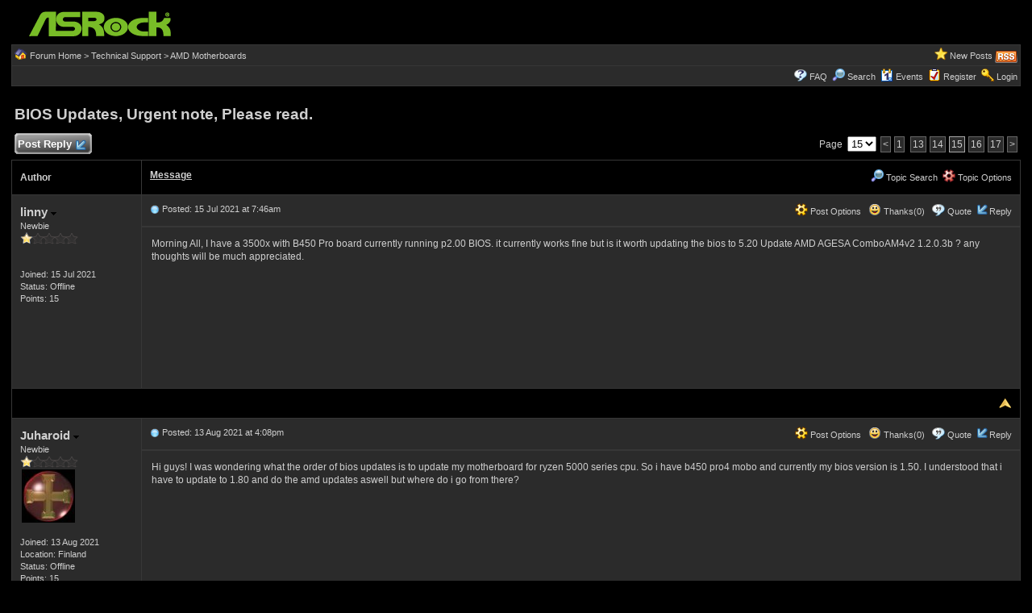

--- FILE ---
content_type: text/html
request_url: https://forum.asrock.com/forum_posts.asp?TID=12095&PID=91225&title=bios-updates-urgent-note-please-read
body_size: 56386
content:
<!DOCTYPE html PUBLIC "-//W3C//DTD XHTML 1.0 Transitional//EN" "http://www.w3.org/TR/xhtml1/DTD/xhtml1-transitional.dtd">
<html xmlns="http://www.w3.org/1999/xhtml" dir="ltr" lang="en">
<head>
<meta http-equiv="Content-Type" content="text/html; charset=utf-8" />
<title>BIOS Updates, Urgent note, Please read. - ASRock Forums - Page 15</title>
<meta name="generator" content="Web Wiz Forums 12.04" />
<meta name="description" content="Morning All, I have a 3500x with B450 Pro board currently running p2.00 BIOS. it currently works fine..." />
<meta name="keywords" content="bios,updates,urgent,note,please,read, community,forums,chat,talk,discussions" />
<link rel="canonical" href="https://forum.asrock.com/forum_posts.asp?TID=12095&PN=15&title=bios-updates-urgent-note-please-read" />

<!--//
/* *******************************************************
Software: Web Wiz Forums(TM) ver. 12.04
Info: http://www.webwizforums.com
Copyright: (C)2001-2021 Web Wiz Ltd. All rights reserved
******************************************************* */
//-->

<link rel="alternate" type="application/rss+xml" title="RSS 2.0" href="RSS_post_feed.asp?TID=12095&title=bios-updates-urgent-note-please-read" />
<link href="css_styles/dark/default_style.css" rel="stylesheet" type="text/css" />
<meta property="og:site_name" content="ASRock Forums"/>
<meta property="og:title" content="BIOS Updates, Urgent note, Please read."/>
<meta property="og:url" content=" https://forum.asrock.com/forum_posts.asp?TID=12095&PN=15&title=bios-updates-urgent-note-please-read"/>
<meta property="og:type" content="article"/>   	
<script type="text/javascript" src="https://apis.google.com/js/plusone.js"></script>
 <script type="text/javascript" src="https://syndication.webwiz.net/exped/?SKU=WWF11"></script>
<link rel="icon" href="favicon.ico" type="image/x-icon" />
<link rel="shortcut icon" href="favicon.ico" type="image/x-icon" />
<meta name="viewport" content="width=device-width">
<meta http-equiv="Content-Script-Type" content="text/javascript" />
<script language="javascript" src="includes/default_javascript_v9.js" type="text/javascript"></script>

</head>
<body>
<table class="basicTable" cellspacing="0" cellpadding="3" align="center">
 <tr> 
  <td><a href="http://forum.asrock.com"><img src="forum_images/web_wiz_forums_black.png" border="0" alt="ASRock.com Homepage" title="ASRock.com Homepage" /></a></td>
 </tr>
</table>
<iframe id="dropDownSearch" src="quick_search.asp?FID=12&SSL=True" class="dropDownSearch" frameborder="0" scrolling="no"></iframe>
<table cellspacing="1" cellpadding="3" align="center" class="tableBorder">
 <tr class="tableStatusBar"> 
  <td>
   <div style="float:left;"><img src="forum_images/forum_home.png" alt="Forum Home" title="Forum Home" style="vertical-align: text-bottom" />&nbsp;<a href="default.asp">Forum Home</a> > <a href="default.asp?C=5&title=technical-support">Technical Support</a> > <a href="forum_topics.asp?FID=12&title=amd-motherboards">AMD Motherboards</a></div>
   <div style="float:right;">&nbsp;&nbsp;<img src="forum_images/active_topics.png" alt="New Posts" title="New Posts" style="vertical-align: text-bottom" /> <a href="active_topics.asp">New Posts</a> <a href="RSS_post_feed.asp?TID=12095&title=bios-updates-urgent-note-please-read" target="_blank"><img src="forum_images/rss.png" alt="RSS Feed - BIOS Updates, Urgent note, Please read." title="RSS Feed: BIOS Updates, Urgent note, Please read." /></a></div>
  </td>
 </tr>
 <tr class="tableStatusBar">
  <td>
   <div style="float:right;">&nbsp;&nbsp;<img src="forum_images/FAQ.png" alt="FAQ" title="FAQ" style="vertical-align: text-bottom" /> <a href="help.asp">FAQ</a>&nbsp;&nbsp;<img src="forum_images/search.png" alt="Forum Search" title="Forum Search" style="vertical-align: text-bottom" /> <a href="search_form.asp">Search</a>&nbsp;&nbsp;<span id="CalLink" onclick="getAjaxData('ajax_calendar.asp', 'showCalendar');showDropDown('CalLink', 'dropDownCalendar', 210, 0);" class="dropDownPointer"><img src="forum_images/calendar.png" alt="Events" title="Events" style="vertical-align: text-bottom" /> <script language="JavaScript" type="text/javascript">document.write('Events')</script><noscript><a href="calendar.asp">Events</a></noscript></span>&nbsp;&nbsp;<img src="forum_images/register.png" alt="Register" title="Register" style="vertical-align: text-bottom" /> <a href="forum_terms.asp?M=reg&FID=12">Register</a>&nbsp;&nbsp;<img src="forum_images/login.png" alt="Login" title="Login" style="vertical-align: text-bottom" /> <a href="login_user.asp?returnURL=forum_posts.asp?TID=12095&amp;">Login</a></div>
  </td>
 </tr>
</table>
<div id="dropDownCalendar" class="dropDownCalendar"><span id="showCalendar"></span></div>
<br />
<a name="top"></a>
<table class="basicTable" cellspacing="0" cellpadding="5" align="center">
 <tr>
  <td><h1>BIOS Updates, Urgent note, Please read.</h1></td>
 </tr>
</table>
<table class="basicTable" cellspacing="0" cellpadding="3" align="center">
 <tr>
  <td>
   <a href="new_reply_form.asp?TID=12095&amp;PN=17&amp;TR=163" title="Post Reply" class="largeButton" rel="nofollow">&nbsp;Post Reply <img src="forum_images/reply.png" border="0" alt="Post Reply" /></a>
  </td>
  <td align="right">Page&nbsp;
    <select onchange="linkURL(this)" name="pageJump" id="pageJumpZ3EE">
   </select> 
   <script type="text/javascript">
   	buildSelectOptions('pageJumpZ3EE', 'forum_posts.asp?TID=12095&', '&title=bios-updates-urgent-note-please-read', 17, 15);
   </script>
<a href="forum_posts.asp?TID=12095&amp;PN=14&amp;title=bios-updates-urgent-note-please-read" class="pageLink" title="Previous Page">&lt</a><a href="forum_posts.asp?TID=12095&amp;PN=1&amp;title=bios-updates-urgent-note-please-read" class="pageLink" title="First Page">1</a> <a href="forum_posts.asp?TID=12095&amp;PN=13&amp;title=bios-updates-urgent-note-please-read" class="pageLink" title="Page 13">13</a><a href="forum_posts.asp?TID=12095&amp;PN=14&amp;title=bios-updates-urgent-note-please-read" class="pageLink" title="Page 14">14</a><span class="pageLink" title="Current Page">15</span><a href="forum_posts.asp?TID=12095&amp;PN=16&amp;title=bios-updates-urgent-note-please-read" class="pageLink" title="Page 16">16</a><a href="forum_posts.asp?TID=12095&amp;PN=17&amp;title=bios-updates-urgent-note-please-read" class="pageLink" title="Page 17">17</a><a href="forum_posts.asp?TID=12095&amp;PN=16&amp;title=bios-updates-urgent-note-please-read" class="pageLink" title="Next Page">&gt;</a></td>
 </tr>
</table>
<table class="tableBorder" align="center" cellspacing="1" cellpadding="10" style="table-layout: fixed;">
 <tr class="tableLedger">
  <td style="width:140px;">Author</td>
  <td>
   <div style="float:left;"><a href="forum_posts.asp?TID=12095&amp;OB=DESC" title="Reverse Sort Order">Message</a></div>
   <div style="float:right;" class="downDropParent">&nbsp;&nbsp;<span id="SearchTopicLink" onclick="showDropDown('SearchTopicLink', 'dropDownTopicSearch', 230, 135);" class="dropDownPointer"><img src="forum_images/search.png" alt="Topic Search" title="Topic Search" style="vertical-align: text-bottom;" />&nbsp;Topic Search</span>&nbsp;&nbsp;<span id="topicOptions" onclick="showDropDown('topicOptions', 'optionsMenu', 122, 26);" class="dropDownPointer"><img src="forum_images/topic_options.png" alt="Topic Options" title="Topic Options" style="vertical-align: text-bottom;" /> Topic Options</span><div id="optionsMenu" class="dropDownMenu"><a href="new_reply_form.asp?TID=12095&amp;PN=17&amp;TR=163" rel="nofollow"><div>Post Reply</div></a><a href="new_topic_form.asp?FID=12" rel="nofollow"><div>Create New Topic</div></a><a href="printer_friendly_posts.asp?TID=12095" target="_blank"><div title="Printable Version"> Printable Version</div></a><a href="https://translate.google.com/translate?u=https%3A%2F%2Fforum%2Easrock%2Ecom%2Fforum%5Fposts%2Easp%3FTID%3D12095%26PN%3D15%26title%3Dbios%2Dupdates%2Durgent%2Dnote%2Dplease%2Dread" target="_blank"><div title="Translate"> Translate Topic</div></a></div>
  </td>
 </tr>
 <tr>
  <td rowspan="2" valign="top" class="msgOddTableSide">
   <a name="89300"></a>
   <span id="userProfile141" onclick="showDropDown('userProfile141', 'profileMenu141', 160, 0);" class="msgSideProfile" title="View Drop Down">linny <img src="forum_images/drop_down.png" alt="View Drop Down" /></span>
   <div id="profileMenu141" class="dropDownMenu">
    <a href="member_profile.asp?PF=21104" rel="nofollow"><div>Members Profile</div></a>
    <a href="pm_new_message_form.asp?name=linny" rel="nofollow"><div>Send Private Message</div></a>
    <a href="search_form.asp?USR=linny" rel="nofollow"><div>Find Members Posts</div></a>
    <a href="pm_buddy_list.asp?name=linny" rel="nofollow"><div>Add to Buddy List</div></a> 
   </div>
   <br />Newbie
   <br /><img src="forum_images/1_star_rating.png" alt="Newbie" title="Newbie" />
   <br />
   <br /><br />Joined: 15 Jul 2021
      <br />Status: Offline
   <br />Points: 15
  </td>
  <td valign="top" class="msgOddTableTop" style="height:15px;">
   <span style="float:right">
    <span id="postOptions141" onclick="showDropDown('postOptions141', 'postMenu141', 130, 0);" class="postOptions"><img src="forum_images/post_options.png" alt="Post Options" title="Post Options" style="vertical-align: text-bottom;" /> Post Options</span>
    <div id="postMenu141" class="dropDownMenu">
     <a href="new_reply_form.asp?TID=12095&amp;PN=17&amp;TR=163" rel="nofollow"><div>Post Reply</div></a>
     <a href="new_reply_form.asp?Quote=1&amp;PID=89300&amp;PN=17&amp;TR=163" rel="nofollow"><div>Quote&nbsp;linny</div></a>
     <a href="report_post.asp?PID=89300&amp;FID=12&amp;TID=12095&amp;PN=15" rel="nofollow"><div>Report Post</div></a> 
    </div>
    &nbsp;&nbsp;<span id="postThanks141" onclick="getAjaxData('ajax_post_thanks.asp?PID=89300&amp;XID=684fa24e24zb', 'ajaxThanks141');showDropDown('postThanks141', 'postThanksMsg141', 180, 0);" class="postThanks"><img src="forum_images/thanks.png" title="Thanks (0)" alt="Thanks (0)" style="vertical-align: text-bottom;" /> Thanks(0)</span>
    <div id="postThanksMsg141" class="dropDownMenu">
     <span id="ajaxThanks141"  class="postThanksDropDown"></span>
    </div>
    &nbsp;&nbsp;<img src="forum_images/quote.png" title="Quote&nbsp;linny" alt="Quote&nbsp;linny" style="vertical-align: text-bottom;" /> <a href="new_reply_form.asp?Quote=1&amp;PID=89300&amp;PN=17&amp;TR=163" rel="nofollow">Quote</a>&nbsp;&nbsp;<img src="forum_images/reply.png" title="Post Reply" alt="Post Reply" style="vertical-align: text-bottom;" /><a href="new_reply_form.asp?PID=89300&amp;PN=17&amp;TR=163" rel="nofollow">Reply</a>
   </span>
   <a href="forum_posts.asp?TID=12095&amp;PID=89300&amp;title=bios-updates-urgent-note-please-read#89300" title="Direct Link To This Post"><img src="forum_images/bullet.png" alt="Direct Link To This Post" /></a> Posted: 15 Jul 2021 at 7:46am</td>
 </tr>
 <tr class="msgOddTableRow" style="height:200px;min-height:200px;">
  <td valign="top" class="msgLineDevider">
   <!-- Start Member Post linny -->
   <div class="msgBody">
   Morning All, I have a 3500x with B450 Pro board currently running p2.00 BIOS. it currently works fine but is it worth updating the bios to 5.20  Update AMD AGESA ComboAM4v2 1.2.0.3b ? any thoughts will be much appreciated. 
   </div>
   <!-- End Member Post linny -->
  </td>
 </tr>
 <tr class="postSeparatorTableRow">
  <td colspan="2" align="right"><a href="#top"><img src="forum_images/back_to_top.png" alt="Back to Top" title="Back to Top" /></a></td>
 </tr>
 <tr>
  <td rowspan="2" valign="top" class="msgEvenTableSide">
   <a name="89715"></a>
   <span id="userProfile142" onclick="showDropDown('userProfile142', 'profileMenu142', 160, 0);" class="msgSideProfile" title="View Drop Down">Juharoid <img src="forum_images/drop_down.png" alt="View Drop Down" /></span>
   <div id="profileMenu142" class="dropDownMenu">
    <a href="member_profile.asp?PF=21265" rel="nofollow"><div>Members Profile</div></a>
    <a href="pm_new_message_form.asp?name=Juharoid" rel="nofollow"><div>Send Private Message</div></a>
    <a href="search_form.asp?USR=Juharoid" rel="nofollow"><div>Find Members Posts</div></a>
    <a href="pm_buddy_list.asp?name=Juharoid" rel="nofollow"><div>Add to Buddy List</div></a> 
   </div>
   <br />Newbie
   <br /><img src="forum_images/1_star_rating.png" alt="Newbie" title="Newbie" />
   <br /><img src="avatars/redcross.jpg" alt="Avatar" class="avatar" onerror="this.src='avatars/blank_avatar.jpg';" />
   <br /><br />Joined: 13 Aug 2021
   <br />Location: Finland
      <br />Status: Offline
   <br />Points: 15
  </td>
  <td valign="top" class="msgEvenTableTop" style="height:15px;">
   <span style="float:right">
    <span id="postOptions142" onclick="showDropDown('postOptions142', 'postMenu142', 130, 0);" class="postOptions"><img src="forum_images/post_options.png" alt="Post Options" title="Post Options" style="vertical-align: text-bottom;" /> Post Options</span>
    <div id="postMenu142" class="dropDownMenu">
     <a href="new_reply_form.asp?TID=12095&amp;PN=17&amp;TR=163" rel="nofollow"><div>Post Reply</div></a>
     <a href="new_reply_form.asp?Quote=1&amp;PID=89715&amp;PN=17&amp;TR=163" rel="nofollow"><div>Quote&nbsp;Juharoid</div></a>
     <a href="report_post.asp?PID=89715&amp;FID=12&amp;TID=12095&amp;PN=15" rel="nofollow"><div>Report Post</div></a> 
    </div>
    &nbsp;&nbsp;<span id="postThanks142" onclick="getAjaxData('ajax_post_thanks.asp?PID=89715&amp;XID=684fa24e24zb', 'ajaxThanks142');showDropDown('postThanks142', 'postThanksMsg142', 180, 0);" class="postThanks"><img src="forum_images/thanks.png" title="Thanks (0)" alt="Thanks (0)" style="vertical-align: text-bottom;" /> Thanks(0)</span>
    <div id="postThanksMsg142" class="dropDownMenu">
     <span id="ajaxThanks142"  class="postThanksDropDown"></span>
    </div>
    &nbsp;&nbsp;<img src="forum_images/quote.png" title="Quote&nbsp;Juharoid" alt="Quote&nbsp;Juharoid" style="vertical-align: text-bottom;" /> <a href="new_reply_form.asp?Quote=1&amp;PID=89715&amp;PN=17&amp;TR=163" rel="nofollow">Quote</a>&nbsp;&nbsp;<img src="forum_images/reply.png" title="Post Reply" alt="Post Reply" style="vertical-align: text-bottom;" /><a href="new_reply_form.asp?PID=89715&amp;PN=17&amp;TR=163" rel="nofollow">Reply</a>
   </span>
   <a href="forum_posts.asp?TID=12095&amp;PID=89715&amp;title=bios-updates-urgent-note-please-read#89715" title="Direct Link To This Post"><img src="forum_images/bullet.png" alt="Direct Link To This Post" /></a> Posted: 13 Aug 2021 at 4:08pm</td>
 </tr>
 <tr class="msgEvenTableRow" style="height:200px;min-height:200px;">
  <td valign="top" class="msgLineDevider">
   <!-- Start Member Post Juharoid -->
   <div class="msgBody">
   Hi guys! I was wondering what the order of bios updates is to update my motherboard for ryzen 5000 series cpu. So i have b450 pro4 mobo and currently my bios version is 1.50. I understood that i have to update to 1.80 and do the amd updates aswell but where do i go from there?
   </div>
   <!-- End Member Post Juharoid -->
  </td>
 </tr>
 <tr class="postSeparatorTableRow">
  <td colspan="2" align="right"><a href="#top"><img src="forum_images/back_to_top.png" alt="Back to Top" title="Back to Top" /></a></td>
 </tr>
 <tr>
  <td rowspan="3" valign="top" class="msgOddTableSide">
   <a name="89718"></a>
   <span id="userProfile143" onclick="showDropDown('userProfile143', 'profileMenu143', 160, 0);" class="msgSideProfile" title="View Drop Down">BerndGaykema <img src="forum_images/drop_down.png" alt="View Drop Down" /></span>
   <div id="profileMenu143" class="dropDownMenu">
    <a href="member_profile.asp?PF=14384" rel="nofollow"><div>Members Profile</div></a>
    <a href="pm_new_message_form.asp?name=BerndGaykema" rel="nofollow"><div>Send Private Message</div></a>
    <a href="search_form.asp?USR=BerndGaykema" rel="nofollow"><div>Find Members Posts</div></a>
    <a href="pm_buddy_list.asp?name=BerndGaykema" rel="nofollow"><div>Add to Buddy List</div></a> 
   </div>
   <br />Newbie
   <br /><img src="forum_images/1_star_rating.png" alt="Newbie" title="Newbie" />
   <br /><img src="avatars/radar.jpg" alt="Avatar" class="avatar" onerror="this.src='avatars/blank_avatar.jpg';" />
   <br /><br />Joined: 10 Nov 2019
   <br />Location: Netherlands
      <br />Status: Offline
   <br />Points: 124
  </td>
  <td valign="top" class="msgOddTableTop" style="height:15px;">
   <span style="float:right">
    <span id="postOptions143" onclick="showDropDown('postOptions143', 'postMenu143', 130, 0);" class="postOptions"><img src="forum_images/post_options.png" alt="Post Options" title="Post Options" style="vertical-align: text-bottom;" /> Post Options</span>
    <div id="postMenu143" class="dropDownMenu">
     <a href="new_reply_form.asp?TID=12095&amp;PN=17&amp;TR=163" rel="nofollow"><div>Post Reply</div></a>
     <a href="new_reply_form.asp?Quote=1&amp;PID=89718&amp;PN=17&amp;TR=163" rel="nofollow"><div>Quote&nbsp;BerndGaykema</div></a>
     <a href="report_post.asp?PID=89718&amp;FID=12&amp;TID=12095&amp;PN=15" rel="nofollow"><div>Report Post</div></a> 
    </div>
    &nbsp;&nbsp;<span id="postThanks143" onclick="getAjaxData('ajax_post_thanks.asp?PID=89718&amp;XID=684fa24e24zb', 'ajaxThanks143');showDropDown('postThanks143', 'postThanksMsg143', 180, 0);" class="postThanks"><img src="forum_images/thanks.png" title="Thanks (0)" alt="Thanks (0)" style="vertical-align: text-bottom;" /> Thanks(0)</span>
    <div id="postThanksMsg143" class="dropDownMenu">
     <span id="ajaxThanks143"  class="postThanksDropDown"></span>
    </div>
    &nbsp;&nbsp;<img src="forum_images/quote.png" title="Quote&nbsp;BerndGaykema" alt="Quote&nbsp;BerndGaykema" style="vertical-align: text-bottom;" /> <a href="new_reply_form.asp?Quote=1&amp;PID=89718&amp;PN=17&amp;TR=163" rel="nofollow">Quote</a>&nbsp;&nbsp;<img src="forum_images/reply.png" title="Post Reply" alt="Post Reply" style="vertical-align: text-bottom;" /><a href="new_reply_form.asp?PID=89718&amp;PN=17&amp;TR=163" rel="nofollow">Reply</a>
   </span>
   <a href="forum_posts.asp?TID=12095&amp;PID=89718&amp;title=bios-updates-urgent-note-please-read#89718" title="Direct Link To This Post"><img src="forum_images/bullet.png" alt="Direct Link To This Post" /></a> Posted: 13 Aug 2021 at 4:38pm</td>
 </tr>
 <tr class="msgOddTableRow" style="height:200px;min-height:200px;">
  <td valign="top" class="msgLineDevider">
   <!-- Start Member Post BerndGaykema -->
   <div class="msgBody">
    
<table width="99%"><tr><td class="BBquote"><img src="forum_images/quote_box.png" title="Originally posted by Juharoid" alt="Originally posted by Juharoid" style="vertical-align: text-bottom;" /> <strong>Juharoid wrote:</strong><br /><br />Hi guys! I was wondering what the order of bios updates is to update my motherboard for ryzen 5000 series cpu. So i have b450 pro4 mobo and currently my bios version is 1.50. I understood that i have to update to 1.80 and do the amd updates aswell but where do i go from there?</td></tr></table> Best to read the support website for your motherboard. And remember: it's your own risc !
   </div>
   <!-- End Member Post BerndGaykema -->
  </td>
 </tr>
 <tr class="msgOddTableRow">
  <td class="msgLineDevider">
   <!-- Start Signature -->
    <div class="msgSignature">
     X570 Creator, Ryzen 7 3800X, Corsair Vengeance LPX 2x16GB 3200 CMK32GX4M, Kingston NVMe A2000 500GB (OS), 1000GB (Data).
    </div>
   <!-- End Signature "'' -->
  </td>
 </tr>
 <tr class="postSeparatorTableRow">
  <td colspan="2" align="right"><a href="#top"><img src="forum_images/back_to_top.png" alt="Back to Top" title="Back to Top" /></a></td>
 </tr>
 <tr>
  <td rowspan="3" valign="top" class="msgEvenTableSide">
   <a name="90561"></a>
   <span id="userProfile144" onclick="showDropDown('userProfile144', 'profileMenu144', 160, 0);" class="msgSideProfile" title="View Drop Down">fredly00 <img src="forum_images/drop_down.png" alt="View Drop Down" /></span>
   <div id="profileMenu144" class="dropDownMenu">
    <a href="member_profile.asp?PF=21633" rel="nofollow"><div>Members Profile</div></a>
    <a href="pm_new_message_form.asp?name=fredly00" rel="nofollow"><div>Send Private Message</div></a>
    <a href="search_form.asp?USR=fredly00" rel="nofollow"><div>Find Members Posts</div></a>
    <a href="pm_buddy_list.asp?name=fredly00" rel="nofollow"><div>Add to Buddy List</div></a> 
   </div>
   <br />Newbie
   <br /><img src="forum_images/1_star_rating.png" alt="Newbie" title="Newbie" />
   <br />
   <br /><br />Joined: 09 Oct 2021
   <br />Location: NC
      <br />Status: Offline
   <br />Points: 35
  </td>
  <td valign="top" class="msgEvenTableTop" style="height:15px;">
   <span style="float:right">
    <span id="postOptions144" onclick="showDropDown('postOptions144', 'postMenu144', 130, 0);" class="postOptions"><img src="forum_images/post_options.png" alt="Post Options" title="Post Options" style="vertical-align: text-bottom;" /> Post Options</span>
    <div id="postMenu144" class="dropDownMenu">
     <a href="new_reply_form.asp?TID=12095&amp;PN=17&amp;TR=163" rel="nofollow"><div>Post Reply</div></a>
     <a href="new_reply_form.asp?Quote=1&amp;PID=90561&amp;PN=17&amp;TR=163" rel="nofollow"><div>Quote&nbsp;fredly00</div></a>
     <a href="report_post.asp?PID=90561&amp;FID=12&amp;TID=12095&amp;PN=15" rel="nofollow"><div>Report Post</div></a> 
    </div>
    &nbsp;&nbsp;<span id="postThanks144" onclick="getAjaxData('ajax_post_thanks.asp?PID=90561&amp;XID=684fa24e24zb', 'ajaxThanks144');showDropDown('postThanks144', 'postThanksMsg144', 180, 0);" class="postThanks"><img src="forum_images/thanks.png" title="Thanks (0)" alt="Thanks (0)" style="vertical-align: text-bottom;" /> Thanks(0)</span>
    <div id="postThanksMsg144" class="dropDownMenu">
     <span id="ajaxThanks144"  class="postThanksDropDown"></span>
    </div>
    &nbsp;&nbsp;<img src="forum_images/quote.png" title="Quote&nbsp;fredly00" alt="Quote&nbsp;fredly00" style="vertical-align: text-bottom;" /> <a href="new_reply_form.asp?Quote=1&amp;PID=90561&amp;PN=17&amp;TR=163" rel="nofollow">Quote</a>&nbsp;&nbsp;<img src="forum_images/reply.png" title="Post Reply" alt="Post Reply" style="vertical-align: text-bottom;" /><a href="new_reply_form.asp?PID=90561&amp;PN=17&amp;TR=163" rel="nofollow">Reply</a>
   </span>
   <a href="forum_posts.asp?TID=12095&amp;PID=90561&amp;title=bios-updates-urgent-note-please-read#90561" title="Direct Link To This Post"><img src="forum_images/bullet.png" alt="Direct Link To This Post" /></a> Posted: 09 Oct 2021 at 10:51am</td>
 </tr>
 <tr class="msgEvenTableRow" style="height:200px;min-height:200px;">
  <td valign="top" class="msgLineDevider">
   <!-- Start Member Post fredly00 -->
   <div class="msgBody">
   I'm running 5.20 per customer support recommendation on my B450M PRO4 with my Ryzen 5, 5600G. It's running fine as far as I can tell(although I still have a persistant ram slot B2 problem, not related since it was there before.)
   </div>
   <!-- End Member Post fredly00 -->
  </td>
 </tr>
 <tr class="msgEvenTableRow">
  <td class="msgLineDevider">
   <!-- Start Signature -->
    <div class="msgSignature">
     B450M Pro4
    </div>
   <!-- End Signature "'' -->
  </td>
 </tr>
 <tr class="postSeparatorTableRow">
  <td colspan="2" align="right"><a href="#top"><img src="forum_images/back_to_top.png" alt="Back to Top" title="Back to Top" /></a></td>
 </tr>
 <tr>
  <td rowspan="3" valign="top" class="msgOddTableSide">
   <a name="90788"></a>
   <span id="userProfile145" onclick="showDropDown('userProfile145', 'profileMenu145', 160, 0);" class="msgSideProfile" title="View Drop Down">kerberos_20 <img src="forum_images/drop_down.png" alt="View Drop Down" /></span>
   <div id="profileMenu145" class="dropDownMenu">
    <a href="member_profile.asp?PF=7711" rel="nofollow"><div>Members Profile</div></a>
    <a href="pm_new_message_form.asp?name=kerberos%5F20" rel="nofollow"><div>Send Private Message</div></a>
    <a href="search_form.asp?USR=kerberos%5F20" rel="nofollow"><div>Find Members Posts</div></a>
    <a href="pm_buddy_list.asp?name=kerberos%5F20" rel="nofollow"><div>Add to Buddy List</div></a> 
   </div>
   <br />Senior Member
   <br /><img src="forum_images/3_star_rating.png" alt="Senior Member" title="Senior Member" />
   <br /><img src="avatars/side_smile_b.jpg" alt="Avatar" class="avatar" onerror="this.src='avatars/blank_avatar.jpg';" />
   <br /><br />Joined: 06 Dec 2017
   <br />Location: czech republic
      <br />Status: Offline
   <br />Points: 3687
  </td>
  <td valign="top" class="msgOddTableTop" style="height:15px;">
   <span style="float:right">
    <span id="postOptions145" onclick="showDropDown('postOptions145', 'postMenu145', 130, 0);" class="postOptions"><img src="forum_images/post_options.png" alt="Post Options" title="Post Options" style="vertical-align: text-bottom;" /> Post Options</span>
    <div id="postMenu145" class="dropDownMenu">
     <a href="new_reply_form.asp?TID=12095&amp;PN=17&amp;TR=163" rel="nofollow"><div>Post Reply</div></a>
     <a href="new_reply_form.asp?Quote=1&amp;PID=90788&amp;PN=17&amp;TR=163" rel="nofollow"><div>Quote&nbsp;kerberos_20</div></a>
     <a href="report_post.asp?PID=90788&amp;FID=12&amp;TID=12095&amp;PN=15" rel="nofollow"><div>Report Post</div></a> 
    </div>
    &nbsp;&nbsp;<span id="postThanks145" onclick="getAjaxData('ajax_post_thanks.asp?PID=90788&amp;XID=684fa24e24zb', 'ajaxThanks145');showDropDown('postThanks145', 'postThanksMsg145', 180, 0);" class="postThanks"><img src="forum_images/thanks.png" title="Thanks (0)" alt="Thanks (0)" style="vertical-align: text-bottom;" /> Thanks(0)</span>
    <div id="postThanksMsg145" class="dropDownMenu">
     <span id="ajaxThanks145"  class="postThanksDropDown"></span>
    </div>
    &nbsp;&nbsp;<img src="forum_images/quote.png" title="Quote&nbsp;kerberos_20" alt="Quote&nbsp;kerberos_20" style="vertical-align: text-bottom;" /> <a href="new_reply_form.asp?Quote=1&amp;PID=90788&amp;PN=17&amp;TR=163" rel="nofollow">Quote</a>&nbsp;&nbsp;<img src="forum_images/reply.png" title="Post Reply" alt="Post Reply" style="vertical-align: text-bottom;" /><a href="new_reply_form.asp?PID=90788&amp;PN=17&amp;TR=163" rel="nofollow">Reply</a>
   </span>
   <a href="forum_posts.asp?TID=12095&amp;PID=90788&amp;title=bios-updates-urgent-note-please-read#90788" title="Direct Link To This Post"><img src="forum_images/bullet.png" alt="Direct Link To This Post" /></a> Posted: 30 Oct 2021 at 9:07am</td>
 </tr>
 <tr class="msgOddTableRow" style="height:200px;min-height:200px;">
  <td valign="top" class="msgLineDevider">
   <!-- Start Member Post kerberos_20 -->
   <div class="msgBody">
   hi, im running x370 gaming X with ryzen 3800X, <br />bios version 6.00 is latest official bios version...but it takes forever to boot (very slow per boot initialisation)<br />beta bios 6.11 or 6.12 solves that, but i got no bluetooth from m2 wifi, USB doesnt dectect it, wifi works normal<br />maybe its tryin to run in gen2 mode? dunno, cant find any USB setting in bios, all are hidden :/
   </div>
   <!-- End Member Post kerberos_20 -->
  </td>
 </tr>
 <tr class="msgOddTableRow">
  <td class="msgLineDevider">
   <!-- Start Signature -->
    <div class="msgSignature">
     <a href="http://valid.x86.fr/diq4l4" target="_blank" rel="nofollow"><img src="http://valid.x86.fr/cache/banner/diq4l4-6.png" border="0" /></a><br /><a href="http://www.userbenchmark.com/UserRun/47132492" target="_blank" rel="nofollow">userbenchmark</a>
    </div>
   <!-- End Signature "'' -->
  </td>
 </tr>
 <tr class="postSeparatorTableRow">
  <td colspan="2" align="right"><a href="#top"><img src="forum_images/back_to_top.png" alt="Back to Top" title="Back to Top" /></a></td>
 </tr>
 <tr>
  <td rowspan="3" valign="top" class="msgEvenTableSide">
   <a name="90802"></a>
   <span id="userProfile146" onclick="showDropDown('userProfile146', 'profileMenu146', 160, 0);" class="msgSideProfile" title="View Drop Down">DSD27 <img src="forum_images/drop_down.png" alt="View Drop Down" /></span>
   <div id="profileMenu146" class="dropDownMenu">
    <a href="member_profile.asp?PF=11500" rel="nofollow"><div>Members Profile</div></a>
    <a href="pm_new_message_form.asp?name=DSD27" rel="nofollow"><div>Send Private Message</div></a>
    <a href="search_form.asp?USR=DSD27" rel="nofollow"><div>Find Members Posts</div></a>
    <a href="pm_buddy_list.asp?name=DSD27" rel="nofollow"><div>Add to Buddy List</div></a> 
   </div>
   <br />Newbie
   <br /><img src="forum_images/1_star_rating.png" alt="Newbie" title="Newbie" />
   <br /><img src="avatars/redcross.jpg" alt="Avatar" class="avatar" onerror="this.src='avatars/blank_avatar.jpg';" />
   <br /><br />Joined: 25 Nov 2018
   <br />Location: Azores
      <br />Status: Offline
   <br />Points: 168
  </td>
  <td valign="top" class="msgEvenTableTop" style="height:15px;">
   <span style="float:right">
    <span id="postOptions146" onclick="showDropDown('postOptions146', 'postMenu146', 130, 0);" class="postOptions"><img src="forum_images/post_options.png" alt="Post Options" title="Post Options" style="vertical-align: text-bottom;" /> Post Options</span>
    <div id="postMenu146" class="dropDownMenu">
     <a href="new_reply_form.asp?TID=12095&amp;PN=17&amp;TR=163" rel="nofollow"><div>Post Reply</div></a>
     <a href="new_reply_form.asp?Quote=1&amp;PID=90802&amp;PN=17&amp;TR=163" rel="nofollow"><div>Quote&nbsp;DSD27</div></a>
     <a href="report_post.asp?PID=90802&amp;FID=12&amp;TID=12095&amp;PN=15" rel="nofollow"><div>Report Post</div></a> 
    </div>
    &nbsp;&nbsp;<span id="postThanks146" onclick="getAjaxData('ajax_post_thanks.asp?PID=90802&amp;XID=684fa24e24zb', 'ajaxThanks146');showDropDown('postThanks146', 'postThanksMsg146', 180, 0);" class="postThanks"><img src="forum_images/thanks.png" title="Thanks (0)" alt="Thanks (0)" style="vertical-align: text-bottom;" /> Thanks(0)</span>
    <div id="postThanksMsg146" class="dropDownMenu">
     <span id="ajaxThanks146"  class="postThanksDropDown"></span>
    </div>
    &nbsp;&nbsp;<img src="forum_images/quote.png" title="Quote&nbsp;DSD27" alt="Quote&nbsp;DSD27" style="vertical-align: text-bottom;" /> <a href="new_reply_form.asp?Quote=1&amp;PID=90802&amp;PN=17&amp;TR=163" rel="nofollow">Quote</a>&nbsp;&nbsp;<img src="forum_images/reply.png" title="Post Reply" alt="Post Reply" style="vertical-align: text-bottom;" /><a href="new_reply_form.asp?PID=90802&amp;PN=17&amp;TR=163" rel="nofollow">Reply</a>
   </span>
   <a href="forum_posts.asp?TID=12095&amp;PID=90802&amp;title=bios-updates-urgent-note-please-read#90802" title="Direct Link To This Post"><img src="forum_images/bullet.png" alt="Direct Link To This Post" /></a> Posted: 30 Oct 2021 at 11:01pm</td>
 </tr>
 <tr class="msgEvenTableRow" style="height:200px;min-height:200px;">
  <td valign="top" class="msgLineDevider">
   <!-- Start Member Post DSD27 -->
   <div class="msgBody">
   Can anyone tell me if Bios version 5.10, that enables fTPM, works on Fatal1ty B450 Gaming K4 with a 2600X?
   </div>
   <!-- End Member Post DSD27 -->
  </td>
 </tr>
 <tr class="msgEvenTableRow">
  <td class="msgLineDevider">
   <!-- Start Signature -->
    <div class="msgSignature">
     <img src="https://card.exophase.com/2/0/25143.png" border="0" />
    </div>
   <!-- End Signature "'' -->
  </td>
 </tr>
 <tr class="postSeparatorTableRow">
  <td colspan="2" align="right"><a href="#top"><img src="forum_images/back_to_top.png" alt="Back to Top" title="Back to Top" /></a></td>
 </tr>
 <tr>
  <td rowspan="3" valign="top" class="msgOddTableSide">
   <a name="90803"></a>
   <span id="userProfile147" onclick="showDropDown('userProfile147', 'profileMenu147', 160, 0);" class="msgSideProfile" title="View Drop Down">spacednow <img src="forum_images/drop_down.png" alt="View Drop Down" /></span>
   <div id="profileMenu147" class="dropDownMenu">
    <a href="member_profile.asp?PF=2098" rel="nofollow"><div>Members Profile</div></a>
    <a href="pm_new_message_form.asp?name=spacednow" rel="nofollow"><div>Send Private Message</div></a>
    <a href="search_form.asp?USR=spacednow" rel="nofollow"><div>Find Members Posts</div></a>
    <a href="pm_buddy_list.asp?name=spacednow" rel="nofollow"><div>Add to Buddy List</div></a> 
   </div>
   <br />Groupie
   <br /><img src="forum_images/2_star_rating.png" alt="Groupie" title="Groupie" />
   <br /><img src="avatars/lightening.jpg" alt="Avatar" class="avatar" onerror="this.src='avatars/blank_avatar.jpg';" />
   <br /><br />Joined: 29 Jan 2016
   <br />Location: IL
      <br />Status: Offline
   <br />Points: 349
  </td>
  <td valign="top" class="msgOddTableTop" style="height:15px;">
   <span style="float:right">
    <span id="postOptions147" onclick="showDropDown('postOptions147', 'postMenu147', 130, 0);" class="postOptions"><img src="forum_images/post_options.png" alt="Post Options" title="Post Options" style="vertical-align: text-bottom;" /> Post Options</span>
    <div id="postMenu147" class="dropDownMenu">
     <a href="new_reply_form.asp?TID=12095&amp;PN=17&amp;TR=163" rel="nofollow"><div>Post Reply</div></a>
     <a href="new_reply_form.asp?Quote=1&amp;PID=90803&amp;PN=17&amp;TR=163" rel="nofollow"><div>Quote&nbsp;spacednow</div></a>
     <a href="report_post.asp?PID=90803&amp;FID=12&amp;TID=12095&amp;PN=15" rel="nofollow"><div>Report Post</div></a> 
    </div>
    &nbsp;&nbsp;<span id="postThanks147" onclick="getAjaxData('ajax_post_thanks.asp?PID=90803&amp;XID=684fa24e24zb', 'ajaxThanks147');showDropDown('postThanks147', 'postThanksMsg147', 180, 0);" class="postThanks"><img src="forum_images/thanks.png" title="Thanks (0)" alt="Thanks (0)" style="vertical-align: text-bottom;" /> Thanks(0)</span>
    <div id="postThanksMsg147" class="dropDownMenu">
     <span id="ajaxThanks147"  class="postThanksDropDown"></span>
    </div>
    &nbsp;&nbsp;<img src="forum_images/quote.png" title="Quote&nbsp;spacednow" alt="Quote&nbsp;spacednow" style="vertical-align: text-bottom;" /> <a href="new_reply_form.asp?Quote=1&amp;PID=90803&amp;PN=17&amp;TR=163" rel="nofollow">Quote</a>&nbsp;&nbsp;<img src="forum_images/reply.png" title="Post Reply" alt="Post Reply" style="vertical-align: text-bottom;" /><a href="new_reply_form.asp?PID=90803&amp;PN=17&amp;TR=163" rel="nofollow">Reply</a>
   </span>
   <a href="forum_posts.asp?TID=12095&amp;PID=90803&amp;title=bios-updates-urgent-note-please-read#90803" title="Direct Link To This Post"><img src="forum_images/bullet.png" alt="Direct Link To This Post" /></a> Posted: 30 Oct 2021 at 11:22pm</td>
 </tr>
 <tr class="msgOddTableRow" style="height:200px;min-height:200px;">
  <td valign="top" class="msgLineDevider">
   <!-- Start Member Post spacednow -->
   <div class="msgBody">
   It should, I have the same MB with a 1600AF (Zen+) and it works fine. Updated it 1st day out and no issues yet.
   </div>
   <!-- End Member Post spacednow -->
  </td>
 </tr>
 <tr class="msgOddTableRow">
  <td class="msgLineDevider">
   <!-- Start Signature -->
    <div class="msgSignature">
     The more you learn the less you know.
    </div>
   <!-- End Signature "'' -->
  </td>
 </tr>
 <tr class="postSeparatorTableRow">
  <td colspan="2" align="right"><a href="#top"><img src="forum_images/back_to_top.png" alt="Back to Top" title="Back to Top" /></a></td>
 </tr>
 <tr>
  <td rowspan="2" valign="top" class="msgEvenTableSide">
   <a name="91225"></a>
   <span id="userProfile148" onclick="showDropDown('userProfile148', 'profileMenu148', 160, 0);" class="msgSideProfile" title="View Drop Down">priyp <img src="forum_images/drop_down.png" alt="View Drop Down" /></span>
   <div id="profileMenu148" class="dropDownMenu">
    <a href="member_profile.asp?PF=15795" rel="nofollow"><div>Members Profile</div></a>
    <a href="pm_new_message_form.asp?name=priyp" rel="nofollow"><div>Send Private Message</div></a>
    <a href="search_form.asp?USR=priyp" rel="nofollow"><div>Find Members Posts</div></a>
    <a href="pm_buddy_list.asp?name=priyp" rel="nofollow"><div>Add to Buddy List</div></a> 
   </div>
   <br />Newbie
   <br /><img src="forum_images/1_star_rating.png" alt="Newbie" title="Newbie" />
   <br />
   <br /><br />Joined: 20 Apr 2020
   <br />Location: L&#111;nd&#111;n UK
      <br />Status: Offline
   <br />Points: 70
  </td>
  <td valign="top" class="msgEvenTableTop" style="height:15px;">
   <span style="float:right">
    <span id="postOptions148" onclick="showDropDown('postOptions148', 'postMenu148', 130, 0);" class="postOptions"><img src="forum_images/post_options.png" alt="Post Options" title="Post Options" style="vertical-align: text-bottom;" /> Post Options</span>
    <div id="postMenu148" class="dropDownMenu">
     <a href="new_reply_form.asp?TID=12095&amp;PN=17&amp;TR=163" rel="nofollow"><div>Post Reply</div></a>
     <a href="new_reply_form.asp?Quote=1&amp;PID=91225&amp;PN=17&amp;TR=163" rel="nofollow"><div>Quote&nbsp;priyp</div></a>
     <a href="report_post.asp?PID=91225&amp;FID=12&amp;TID=12095&amp;PN=15" rel="nofollow"><div>Report Post</div></a> 
    </div>
    &nbsp;&nbsp;<span id="postThanks148" onclick="getAjaxData('ajax_post_thanks.asp?PID=91225&amp;XID=684fa24e24zb', 'ajaxThanks148');showDropDown('postThanks148', 'postThanksMsg148', 180, 0);" class="postThanks"><img src="forum_images/thanks.png" title="Thanks (0)" alt="Thanks (0)" style="vertical-align: text-bottom;" /> Thanks(0)</span>
    <div id="postThanksMsg148" class="dropDownMenu">
     <span id="ajaxThanks148"  class="postThanksDropDown"></span>
    </div>
    &nbsp;&nbsp;<img src="forum_images/quote.png" title="Quote&nbsp;priyp" alt="Quote&nbsp;priyp" style="vertical-align: text-bottom;" /> <a href="new_reply_form.asp?Quote=1&amp;PID=91225&amp;PN=17&amp;TR=163" rel="nofollow">Quote</a>&nbsp;&nbsp;<img src="forum_images/reply.png" title="Post Reply" alt="Post Reply" style="vertical-align: text-bottom;" /><a href="new_reply_form.asp?PID=91225&amp;PN=17&amp;TR=163" rel="nofollow">Reply</a>
   </span>
   <a href="forum_posts.asp?TID=12095&amp;PID=91225&amp;title=bios-updates-urgent-note-please-read#91225" title="Direct Link To This Post"><img src="forum_images/bullet.png" alt="Direct Link To This Post" /></a> Posted: 08 Dec 2021 at 6:33pm</td>
 </tr>
 <tr class="msgEvenTableRow" style="height:200px;min-height:200px;">
  <td valign="top" class="msgLineDevider">
   <!-- Start Member Post priyp -->
   <div class="msgBody">
   Hi all. Has anyone any experience with updating BIOS on A320M-HDV R4.0 please ??<br /><br />Experienced all sorts of issues with MS FlightSim updates. Ensured all W10 Pro Updates were installed and also drivers from manufacturers websites were latest versions. Issues persisted. Only thing left was to check BIOS.<br /><br />A320M-HDV R4.0<br />AMD Ryzen 7 2700 Pinnacle Ridge CPU<br />NVIDIA GeForce RTX 3070<br />16GB DDR4<br />W10 Pro<br /><br />I was on BIOS v2.30&nbsp;&nbsp;&nbsp;dated&nbsp;&nbsp;&nbsp;&nbsp;&nbsp;01JUL2019<br /><br />ASRock support page CPU Support List states 'All' BIOS are validated.<br /><br />I updated BIOS to v7.00 which is a 'bridge' BIOS before updating to v7.04.<br /><br />On first reboot, I was met with a BLUE Recovery page: (also on subsequent boot ups having reset new BIOS to load default settings)<br /><br />&gt;&gt; Your PD/Device needs to be repaired<br />The application or operating system could not be loaded because a required file is missing or contains errors.<br />File:\WINDOWS\system32\winload.exe<br />Error code: 0xc000000f<br />You need to use recovery tools. If you don't have any installation media, contact your PC manufacturer or PC/Device manufacturer<br />PRESS Enter to try again<br />PRESS F8 for Startup Settings<br />PRESS F9 to use a different operating system &lt;&lt;<br /><br />Pressing Enter did nothing<br />Pressing F8 did nothing<br />Pressing F9 took me to another BLUE screen ... Choose an Operating System<br /><br />Choice was W10 or W10 Pro (with a countdown timer for W10 to run automatically)<br /><br />Selecting W10 Pro, my PC boots up normally and runs correctly !!<br /><br />QUESTIONS: Has anyone else suffered same issue ?? How do I report this to ASRock ?? What danger might there be in my proceeding to update BIOS to v7.04 ?? Thank you in advance.<br /><br />PS. subsequent to writing above, I have sorted out (removed) the BLUE screens on boot up by going to:<br /><br />Control Panel &gt; System & Security &gt; Systems &gt; Advanced System Settings &gt; Startup & Recovery &gt; and untick 'time to display list of operating systems' and selecting W10 Pro as default operating system.<br /><br />BUT ... I am still nervous about what has happened and what 'might' happen going forward onto BIOS v 7.04 ?? Might there be dangers of remaining on a so called 'bridge BIOS' ?? Thank you once more. Hope I have explained my issue correctly. BRgds<br /><br /><br />
   </div>
   <!-- End Member Post priyp -->
  </td>
 </tr>
 <tr class="postSeparatorTableRow">
  <td colspan="2" align="right"><a href="#top"><img src="forum_images/back_to_top.png" alt="Back to Top" title="Back to Top" /></a></td>
 </tr>
 <tr>
  <td rowspan="2" valign="top" class="msgOddTableSide">
   <a name="91294"></a>
   <span id="userProfile149" onclick="showDropDown('userProfile149', 'profileMenu149', 160, 0);" class="msgSideProfile" title="View Drop Down">lujajo1 <img src="forum_images/drop_down.png" alt="View Drop Down" /></span>
   <div id="profileMenu149" class="dropDownMenu">
    <a href="member_profile.asp?PF=21959" rel="nofollow"><div>Members Profile</div></a>
    <a href="pm_new_message_form.asp?name=lujajo1" rel="nofollow"><div>Send Private Message</div></a>
    <a href="search_form.asp?USR=lujajo1" rel="nofollow"><div>Find Members Posts</div></a>
    <a href="pm_buddy_list.asp?name=lujajo1" rel="nofollow"><div>Add to Buddy List</div></a> 
   </div>
   <br />Newbie
   <br /><img src="forum_images/1_star_rating.png" alt="Newbie" title="Newbie" />
   <br />
   <br /><br />Joined: 14 Dec 2021
      <br />Status: Offline
   <br />Points: 15
  </td>
  <td valign="top" class="msgOddTableTop" style="height:15px;">
   <span style="float:right">
    <span id="postOptions149" onclick="showDropDown('postOptions149', 'postMenu149', 130, 0);" class="postOptions"><img src="forum_images/post_options.png" alt="Post Options" title="Post Options" style="vertical-align: text-bottom;" /> Post Options</span>
    <div id="postMenu149" class="dropDownMenu">
     <a href="new_reply_form.asp?TID=12095&amp;PN=17&amp;TR=163" rel="nofollow"><div>Post Reply</div></a>
     <a href="new_reply_form.asp?Quote=1&amp;PID=91294&amp;PN=17&amp;TR=163" rel="nofollow"><div>Quote&nbsp;lujajo1</div></a>
     <a href="report_post.asp?PID=91294&amp;FID=12&amp;TID=12095&amp;PN=15" rel="nofollow"><div>Report Post</div></a> 
    </div>
    &nbsp;&nbsp;<span id="postThanks149" onclick="getAjaxData('ajax_post_thanks.asp?PID=91294&amp;XID=684fa24e24zb', 'ajaxThanks149');showDropDown('postThanks149', 'postThanksMsg149', 180, 0);" class="postThanks"><img src="forum_images/thanks.png" title="Thanks (0)" alt="Thanks (0)" style="vertical-align: text-bottom;" /> Thanks(0)</span>
    <div id="postThanksMsg149" class="dropDownMenu">
     <span id="ajaxThanks149"  class="postThanksDropDown"></span>
    </div>
    &nbsp;&nbsp;<img src="forum_images/quote.png" title="Quote&nbsp;lujajo1" alt="Quote&nbsp;lujajo1" style="vertical-align: text-bottom;" /> <a href="new_reply_form.asp?Quote=1&amp;PID=91294&amp;PN=17&amp;TR=163" rel="nofollow">Quote</a>&nbsp;&nbsp;<img src="forum_images/reply.png" title="Post Reply" alt="Post Reply" style="vertical-align: text-bottom;" /><a href="new_reply_form.asp?PID=91294&amp;PN=17&amp;TR=163" rel="nofollow">Reply</a>
   </span>
   <a href="forum_posts.asp?TID=12095&amp;PID=91294&amp;title=bios-updates-urgent-note-please-read#91294" title="Direct Link To This Post"><img src="forum_images/bullet.png" alt="Direct Link To This Post" /></a> Posted: 14 Dec 2021 at 8:04pm</td>
 </tr>
 <tr class="msgOddTableRow" style="height:200px;min-height:200px;">
  <td valign="top" class="msgLineDevider">
   <!-- Start Member Post lujajo1 -->
   <div class="msgBody">
   Thanks for sharing this info<a href="https://mp3louder.&#111;nline/" target="_blank" rel="nofollow">.</a>
   </div>
   <!-- End Member Post lujajo1 -->
  </td>
 </tr>
 <tr class="postSeparatorTableRow">
  <td colspan="2" align="right"><a href="#top"><img src="forum_images/back_to_top.png" alt="Back to Top" title="Back to Top" /></a></td>
 </tr>
 <tr>
  <td rowspan="2" valign="top" class="msgEvenTableSide">
   <a name="91561"></a>
   <span id="userProfile150" onclick="showDropDown('userProfile150', 'profileMenu150', 160, 0);" class="msgSideProfile" title="View Drop Down">Pat66 <img src="forum_images/drop_down.png" alt="View Drop Down" /></span>
   <div id="profileMenu150" class="dropDownMenu">
    <a href="member_profile.asp?PF=23082" rel="nofollow"><div>Members Profile</div></a>
    <a href="pm_new_message_form.asp?name=Pat66" rel="nofollow"><div>Send Private Message</div></a>
    <a href="search_form.asp?USR=Pat66" rel="nofollow"><div>Find Members Posts</div></a>
    <a href="pm_buddy_list.asp?name=Pat66" rel="nofollow"><div>Add to Buddy List</div></a> 
   </div>
   <br />Newbie
   <br /><img src="forum_images/1_star_rating.png" alt="Newbie" title="Newbie" />
   <br />
   <br /><br />Joined: 05 Jan 2022
   <br />Location: usa
      <br />Status: Offline
   <br />Points: 15
  </td>
  <td valign="top" class="msgEvenTableTop" style="height:15px;">
   <span style="float:right">
    <span id="postOptions150" onclick="showDropDown('postOptions150', 'postMenu150', 130, 0);" class="postOptions"><img src="forum_images/post_options.png" alt="Post Options" title="Post Options" style="vertical-align: text-bottom;" /> Post Options</span>
    <div id="postMenu150" class="dropDownMenu">
     <a href="new_reply_form.asp?TID=12095&amp;PN=17&amp;TR=163" rel="nofollow"><div>Post Reply</div></a>
     <a href="new_reply_form.asp?Quote=1&amp;PID=91561&amp;PN=17&amp;TR=163" rel="nofollow"><div>Quote&nbsp;Pat66</div></a>
     <a href="report_post.asp?PID=91561&amp;FID=12&amp;TID=12095&amp;PN=15" rel="nofollow"><div>Report Post</div></a> 
    </div>
    &nbsp;&nbsp;<span id="postThanks150" onclick="getAjaxData('ajax_post_thanks.asp?PID=91561&amp;XID=684fa24e24zb', 'ajaxThanks150');showDropDown('postThanks150', 'postThanksMsg150', 180, 0);" class="postThanks"><img src="forum_images/thanks.png" title="Thanks (0)" alt="Thanks (0)" style="vertical-align: text-bottom;" /> Thanks(0)</span>
    <div id="postThanksMsg150" class="dropDownMenu">
     <span id="ajaxThanks150"  class="postThanksDropDown"></span>
    </div>
    &nbsp;&nbsp;<img src="forum_images/quote.png" title="Quote&nbsp;Pat66" alt="Quote&nbsp;Pat66" style="vertical-align: text-bottom;" /> <a href="new_reply_form.asp?Quote=1&amp;PID=91561&amp;PN=17&amp;TR=163" rel="nofollow">Quote</a>&nbsp;&nbsp;<img src="forum_images/reply.png" title="Post Reply" alt="Post Reply" style="vertical-align: text-bottom;" /><a href="new_reply_form.asp?PID=91561&amp;PN=17&amp;TR=163" rel="nofollow">Reply</a>
   </span>
   <a href="forum_posts.asp?TID=12095&amp;PID=91561&amp;title=bios-updates-urgent-note-please-read#91561" title="Direct Link To This Post"><img src="forum_images/bullet.png" alt="Direct Link To This Post" /></a> Posted: 05 Jan 2022 at 9:16am</td>
 </tr>
 <tr class="msgEvenTableRow" style="height:200px;min-height:200px;">
  <td valign="top" class="msgLineDevider">
   <!-- Start Member Post Pat66 -->
   <div class="msgBody">
   Hello all. I have questions as I have never done a BIOs update.<br /><br />Computer info<br /><br />X570 phantom gaming 4<br />16 gigs of ram<br />Ryzen 5 3600<br />Windows 10<br /><br />Now the motherboard is on the original Bios that it came with (American Megatrends P2.20 - AMD AGESA Combo - AM4 1.0.0.4 - 11/25/2019) and is running fine. I was thinking about doing the upgrade to Windows 11 sooner or later but I can't as it says I don't have TPM 2.0. Which Bios should I update to so I have it or does this mainboard not support it at all?
   </div>
   <!-- End Member Post Pat66 -->
  </td>
 </tr>
 <tr class="postSeparatorTableRow">
  <td colspan="2" align="right"><a href="#top"><img src="forum_images/back_to_top.png" alt="Back to Top" title="Back to Top" /></a></td>
 </tr>
</table>
<iframe id="dropDownTopicSearch" src="quick_topic_search.asp?TID=12095" class="dropDownTopicSearch" frameborder="0" scrolling="no" rel="nofollow"></iframe>
<table class="basicTable" cellspacing="0" cellpadding="3" align="center">
 <tr>
  <td>
   <a href="new_reply_form.asp?TID=12095&amp;PN=17&amp;TR=163" title="Post Reply" class="largeButton" rel="nofollow">&nbsp;Post Reply <img src="forum_images/reply.png" border="0" alt="Post Reply" /></a>
  </td>
  <td align="right" nowrap="nowrap">Page&nbsp;
    <select onchange="linkURL(this)" name="pageJump" id="pageJumpCDB8">
   </select> 
   <script type="text/javascript">
   	buildSelectOptions('pageJumpCDB8', 'forum_posts.asp?TID=12095&', '&title=bios-updates-urgent-note-please-read', 17, 15);
   </script>
<a href="forum_posts.asp?TID=12095&amp;PN=14&amp;title=bios-updates-urgent-note-please-read" class="pageLink" title="Previous Page">&lt</a><a href="forum_posts.asp?TID=12095&amp;PN=1&amp;title=bios-updates-urgent-note-please-read" class="pageLink" title="First Page">1</a> <a href="forum_posts.asp?TID=12095&amp;PN=13&amp;title=bios-updates-urgent-note-please-read" class="pageLink" title="Page 13">13</a><a href="forum_posts.asp?TID=12095&amp;PN=14&amp;title=bios-updates-urgent-note-please-read" class="pageLink" title="Page 14">14</a><span class="pageLink" title="Current Page">15</span><a href="forum_posts.asp?TID=12095&amp;PN=16&amp;title=bios-updates-urgent-note-please-read" class="pageLink" title="Page 16">16</a><a href="forum_posts.asp?TID=12095&amp;PN=17&amp;title=bios-updates-urgent-note-please-read" class="pageLink" title="Page 17">17</a><a href="forum_posts.asp?TID=12095&amp;PN=16&amp;title=bios-updates-urgent-note-please-read" class="pageLink" title="Next Page">&gt;</a>
  </td>
 </tr>
 <tr>
  <td>&nbsp;&nbsp;<span id="shareTopic" onclick="getAjaxData('ajax_topic_share.asp?TID=12095&URL=https%3A%2F%2Fforum%2Easrock%2Ecom%2Fforum%5Fposts%2Easp%3FTID%3D12095%26title%3Dbios%2Dupdates%2Durgent%2Dnote%2Dplease%2Dread&Title=BIOS+Updates%2C+Urgent+note%2C+Please+read%2E', 'showShareTopicMenu');showDropDown('shareTopic', 'shareTopicMenu', 720, 0);" class="dropDownPointer"><img src="forum_images/share_button.png" alt="Share Topic" title="Share Topic" style="vertical-align: text-bottom" onmouseover="fadeImage(this)" onmouseout="unFadeImage(this)" vspace="4" /></span><div id="shareTopicMenu" class="dropDownTopicShare"><span id="showShareTopicMenu"></span></div> &nbsp;&nbsp; 
  <script src="https://platform.twitter.com/widgets.js" type="text/javascript"></script>
  <a href="https://twitter.com/share?url=https%3A%2F%2Fforum%2Easrock%2Ecom%2Fforum%5Fposts%2Easp%3FTID%3D12095%26title%3Dbios%2Dupdates%2Durgent%2Dnote%2Dplease%2Dread&text=BIOS Updates, Urgent note, Please read." class="twitter-share-button">Tweet</a>   	
   <g:plusone size="medium" href="https%3A%2F%2Fforum%2Easrock%2Ecom%2Fforum%5Fposts%2Easp%3FTID%3D12095%26title%3Dbios%2Dupdates%2Durgent%2Dnote%2Dplease%2Dread"></g:plusone>
   <iframe src="https://www.facebook.com/plugins/like.php?app_id=230119966998116&amp;href=https%3A%2F%2Fforum%2Easrock%2Ecom%2Fforum%5Fposts%2Easp%3FTID%3D12095%26title%3Dbios%2Dupdates%2Durgent%2Dnote%2Dplease%2Dread&amp;send=true&amp;layout=button_count&amp;width=400&amp;show_faces=false&amp;action=like&amp;colorscheme=light&amp;font=arial&amp;height=20" scrolling="no" frameborder="0" style="border:none; overflow:hidden; width:130px; height:20px;" allowTransparency="true"></iframe></td>
 </tr>	
</table>
<br />
<table class="basicTable" cellspacing="0" cellpadding="3" align="center">
 <tr>
  <td valign="top">
   Forum Jump
   <select onchange="linkURL(this)" name="SelectJumpForum">
    <option value="" disabled="disabled" selected="selected">-- Select Forum --</option>
    <optgroup label="Forum(s)">
      <optgroup label="&nbsp;&nbsp;ASRock Bulletin">
       <option value="forum_topics.asp?FID=1&amp;title=product-news">&nbsp;Product News</option>
       <option value="forum_topics.asp?FID=3&amp;title=event-news">&nbsp;Event News</option>
     </optgroup>
      <optgroup label="&nbsp;&nbsp;Technical Support">
       <option value="forum_topics.asp?FID=20&amp;title=ai-quickset">&nbsp;AI QuickSet</option>
       <option value="forum_topics.asp?FID=21&amp;title=asrock-industrial-ai-guru">&nbsp;ASRock Industrial AI Guru</option>
       <option value="forum_topics.asp?FID=11&amp;title=intel-motherboards">&nbsp;Intel Motherboards</option>
       <option value="forum_topics.asp?FID=12&amp;title=amd-motherboards">&nbsp;AMD Motherboards</option>
       <option value="forum_topics.asp?FID=15&amp;title=htpc-gaming-barebones-others">&nbsp;HTPC & Gaming Barebones & Others</option>
       <option value="forum_topics.asp?FID=18&amp;title=intel-motherboards-german">&nbsp;Intel Motherboards (German)</option>
       <option value="forum_topics.asp?FID=19&amp;title=amd-and-intel-graphics-cards">&nbsp;AMD and Intel Graphics Cards</option>
     </optgroup>
      <optgroup label="&nbsp;&nbsp;Media & User's Review">
       <option value="forum_topics.asp?FID=2&amp;title=intel-motherboards">&nbsp;Intel Motherboards</option>
       <option value="forum_topics.asp?FID=4&amp;title=amd-motherboards">&nbsp;AMD Motherboards</option>
       <option value="forum_topics.asp?FID=5&amp;title=htpc-mini-pc">&nbsp;HTPC & Mini PC</option>
       <option value="forum_topics.asp?FID=17&amp;title=networking-products">&nbsp;Networking Products</option>
     </optgroup>
      <optgroup label="&nbsp;&nbsp;Gaming Zone">
       <option value="forum_topics.asp?FID=9&amp;title=asrock-esport-gaming-feature-discussion">&nbsp;ASRock e-Sport & Gaming Feature Discussion </option>
       <option value="forum_topics.asp?FID=10&amp;title=gaming-pc-build-advice">&nbsp;Gaming PC Build Advice</option>
     </optgroup>
      <optgroup label="&nbsp;&nbsp;Overclocking(OC) Zone">
       <option value="forum_topics.asp?FID=6&amp;title=achievement-record">&nbsp;Achievement & Record</option>
       <option value="forum_topics.asp?FID=7&amp;title=oc-technical-discussion">&nbsp;OC Technical Discussion</option>
       <option value="forum_topics.asp?FID=8&amp;title=oc-build-advice">&nbsp;OC Build Advice</option>
     </optgroup>
      <optgroup label="&nbsp;&nbsp;PC Modding">
       <option value="forum_topics.asp?FID=13&amp;title=project-build-share">&nbsp;Project Build & Share</option>
     </optgroup>
    </optgroup>
   </select>
  </td>
  <td align="right" class="smText" nowrap="nowrap"><span id="forumPermissions" onclick="showDropDown('forumPermissions', 'dropDownPermissions', 255, 140);" class="dropDownPointer"  title="View Drop Down">Forum Permissions  <img src="forum_images/drop_down.png" alt="View Drop Down" /></span><div id="dropDownPermissions" class="dropDownPermissions">You <strong>cannot</strong> post new topics in this forum<br />You <strong>cannot</strong> reply to topics in this forum<br />You <strong>cannot</strong> delete your posts in this forum<br />You <strong>cannot</strong> edit your posts in this forum<br />You <strong>cannot</strong> create polls in this forum<br />You <strong>cannot</strong> vote in polls in this forum<br /></div></td>
 </tr>
</table>
<br />
<div align="center"><span class="text" style="font-size:10px">Forum Software by <a href="http://www.webwizforums.com" rel="nofollow" target="_blank"  style="font-size:10px">Web Wiz Forums&reg;</a> version 12.04</span><br /><span class="text" style="font-size:10px">Copyright &copy;2001-2021 Web Wiz Ltd.</span><span class="smText"><br /><br />This page was generated in 0.125 seconds.</span></div>
</body>
</html>

--- FILE ---
content_type: text/html; charset=utf-8
request_url: https://accounts.google.com/o/oauth2/postmessageRelay?parent=https%3A%2F%2Fforum.asrock.com&jsh=m%3B%2F_%2Fscs%2Fabc-static%2F_%2Fjs%2Fk%3Dgapi.lb.en.OE6tiwO4KJo.O%2Fd%3D1%2Frs%3DAHpOoo_Itz6IAL6GO-n8kgAepm47TBsg1Q%2Fm%3D__features__
body_size: 162
content:
<!DOCTYPE html><html><head><title></title><meta http-equiv="content-type" content="text/html; charset=utf-8"><meta http-equiv="X-UA-Compatible" content="IE=edge"><meta name="viewport" content="width=device-width, initial-scale=1, minimum-scale=1, maximum-scale=1, user-scalable=0"><script src='https://ssl.gstatic.com/accounts/o/2580342461-postmessagerelay.js' nonce="KgUU6rYPbIXI0Utlzq7ITA"></script></head><body><script type="text/javascript" src="https://apis.google.com/js/rpc:shindig_random.js?onload=init" nonce="KgUU6rYPbIXI0Utlzq7ITA"></script></body></html>

--- FILE ---
content_type: image/svg+xml
request_url: https://card.exophase.com/2/0/25143.png
body_size: 253448
content:
<?xml version="1.0" standalone="no"?>
<!DOCTYPE svg PUBLIC "-//W3C//DTD SVG 1.1//EN" "http://www.w3.org/Graphics/SVG/1.1/DTD/svg11.dtd">
<svg xmlns="http://www.w3.org/2000/svg" version="1.1" width="425" height="142" viewPort="0 0 425 142" xmlns:xlink="http://www.w3.org/1999/xlink">
<style type="text/css">
	
                @keyframes crossfade {
                    0% {
                    opacity: 1;
                    }
                    44.444444444444% {
                    opacity: 1;
                    }
                    50% {
                    opacity: 0;
                    }
                    94.444444444444% {
                    opacity: 0;
                    }
                    100% {
                    opacity: 1;
                    }
                }
            
                image {
                    animation-name: crossfade;
                    animation-duration: 9s;
                    animation-timing-function: ease-in-out;
                    animation-iteration-count: infinite;
                }
            
                image:nth-of-type(2) {
                    animation-delay: 0s;
                }
            
                image:nth-of-type(1) {
                    animation-delay: 4.5s;
                }
            
</style><image id="steam" x="0" y="0" width="425" height="142" xlink:href="[data-uri]"></image><image id="uplay" x="0" y="0" width="425" height="142" xlink:href="[data-uri]"></image></svg>